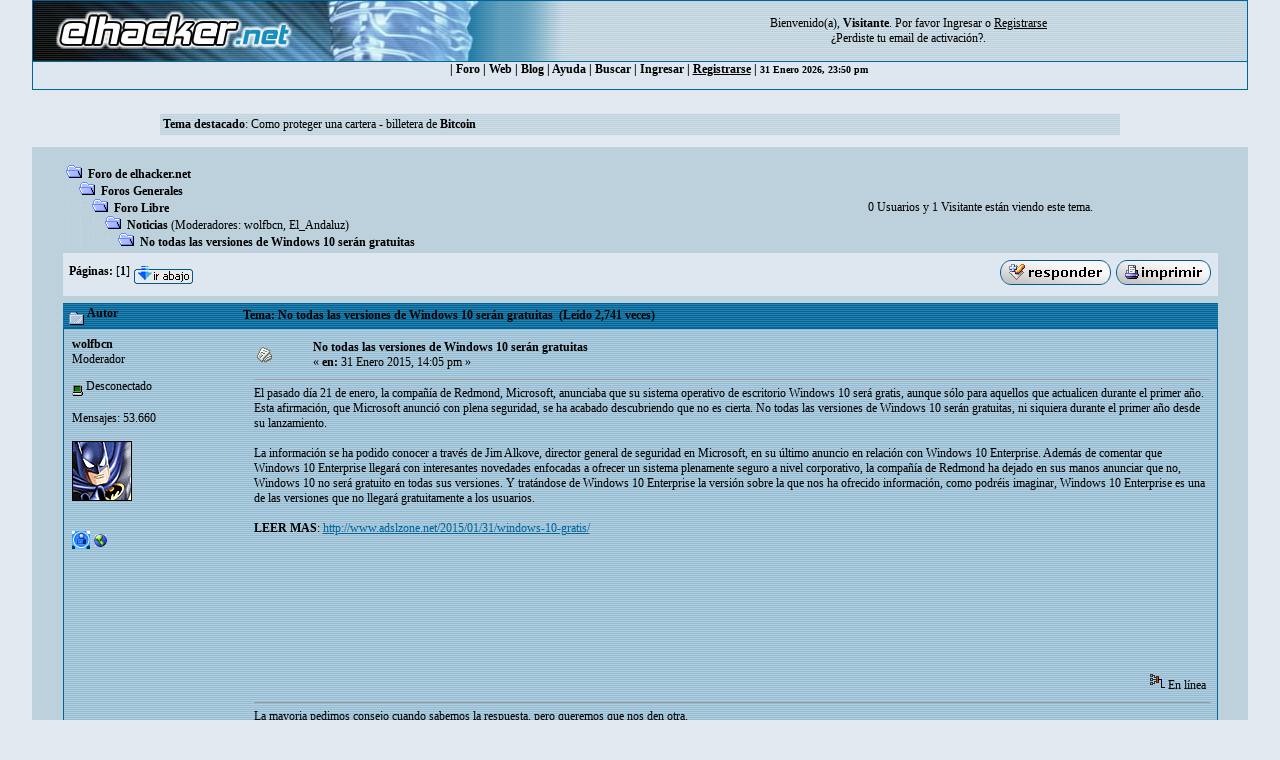

--- FILE ---
content_type: text/html; charset=utf-8
request_url: https://www.google.com/recaptcha/api2/aframe
body_size: 268
content:
<!DOCTYPE HTML><html><head><meta http-equiv="content-type" content="text/html; charset=UTF-8"></head><body><script nonce="Nk-ijPPMxPrVpYix1fRDjw">/** Anti-fraud and anti-abuse applications only. See google.com/recaptcha */ try{var clients={'sodar':'https://pagead2.googlesyndication.com/pagead/sodar?'};window.addEventListener("message",function(a){try{if(a.source===window.parent){var b=JSON.parse(a.data);var c=clients[b['id']];if(c){var d=document.createElement('img');d.src=c+b['params']+'&rc='+(localStorage.getItem("rc::a")?sessionStorage.getItem("rc::b"):"");window.document.body.appendChild(d);sessionStorage.setItem("rc::e",parseInt(sessionStorage.getItem("rc::e")||0)+1);localStorage.setItem("rc::h",'1769899848602');}}}catch(b){}});window.parent.postMessage("_grecaptcha_ready", "*");}catch(b){}</script></body></html>